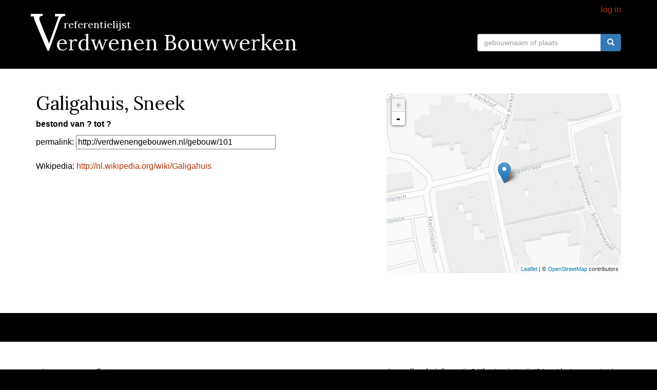

--- FILE ---
content_type: text/html; charset=UTF-8
request_url: http://verdwenengebouwen.nl/gebouw/101
body_size: 2728
content:
<!doctype html>
<html>
<head>
<meta charset="UTF-8">
<meta name="viewport" content="width=device-width, initial-scale=1.0">
<title>Verdwenen Bouwwerken Referentielijst</title>


<link href="http://verdwenengebouwen.nl/assets/bootstrap-3.3.5-dist/css/bootstrap.min.css" rel="stylesheet" media="screen">
<link rel="stylesheet" type="text/css" media="all" href="http://verdwenengebouwen.nl/assets/css/style.css" />
<link rel="stylesheet" href="http://verdwenengebouwen.nl/assets/leaflet/leaflet.css" />
<script src="http://verdwenengebouwen.nl/assets/leaflet/leaflet.js"></script>
<script src="//code.jquery.com/jquery-1.12.0.min.js"></script>
<script src="http://verdwenengebouwen.nl/assets/js/rvg.js"></script>

</head>

<body>

<div id="header">
	<div class="container">
    <div class="row">
      
      <div class="col-md-6">       
            
      </div>
      <div class="col-md-6"> 

        <div id="usernav">
                    <a href="http://verdwenengebouwen.nl/auth/login">log in</a>
        
        </div>
      </div>
    </div>
    


    <div class="row">
      
      <div class="col-md-6">       
            <h3>referentielijst</h3>
            <h1><a href="http://verdwenengebouwen.nl/">Verdwenen&nbsp;Bouwwerken</a></h1>
      </div>
      <div class="col-md-6"> 

        
        
        <form class="form-inline" action="http://verdwenengebouwen.nl/search/results/" method="GET" onsubmit="">
          <div class="form-group">
            <button type="submit" class="btn btn-primary"><span class="glyphicon glyphicon-search" aria-hidden="true"></span></button>
            <input type="text" class="form-control" name="q" id="q" placeholder="gebouwnaam of plaats" value="" />
          </div>
          
        </form>
      </div> 

    </div>
  </div>
</div>


<div id="content">
	<div class="container">
		<div class="row">
			<div class="col-md-6">
				<h1>Galigahuis, Sneek</h1>

                				
                
                
                
                
                
				<p><strong>
                                        bestond van ?                    tot 
                    ?</strong></p>
				<p></p>

                
				permalink: <input style="width:70%;" type="text" value="http://verdwenengebouwen.nl/gebouw/101" /><br /><br />
                                    Wikipedia: <a href="http://nl.wikipedia.org/wiki/Galigahuis">http://nl.wikipedia.org/wiki/Galigahuis</a><br />
                
                
                
                
			</div>
			<div class="col-md-1">
				
			</div>
			<div class="col-md-5">
				<div id="map" style="height:350px;"></div>
			</div>
		</div>
	</div>
</div>
	


<script>

	var southWest = L.latLng(51.175, 3.001), northEast = L.latLng(53.549, 7.483), bounds = L.latLngBounds(southWest, northEast);
    var map = L.map('map').fitBounds(bounds);

	L.tileLayer('//{s}.basemaps.cartocdn.com/light_all/{z}/{x}/{y}.png', {
        attribution: '&copy; <a href="http://osm.org/copyright">OpenStreetMap</a> contributors',
        maxZoom: 18
    }).addTo(map);

    /*
    var mapIcon = L.icon({
        iconUrl: '/images/map-marker-128x128.png',
        iconSize:     [32, 32], // size of the icon
        shadowSize:   [50, 64], // size of the shadow
        iconAnchor:   [16, 32], // point of the icon which will correspond to marker's location
        shadowAnchor: [4, 62],  // the same for the shadow
        popupAnchor:  [-3, -26] // point from which the popup should open relative to the iconAnchor
    });
	*/

    var geojsonFeature = {
        "type": "Feature",
        "properties": {
            "name": "Galigahuis"
        },
        "geometry": {"type":"Point","coordinates":[5.658925,53.031483333333]}    };

    var myStyle = {
    fillColor: "#FF4600",
    color: "#B43200",
    weight: 5,
    opacity: 1,
    fillOpacity: 0.5
	};

    var placesLayer = L.geoJson().addTo(map);
    var geom = placesLayer.addData(geojsonFeature);
    L.geoJson(geojsonFeature, {
	    style: myStyle
	}).addTo(map);
    map.fitBounds(placesLayer);

    var geojsonString = JSON.stringify(geojsonFeature, null, 2);
    //jQuery('#geojson').html(geojsonString);




    // beautify geojson
    //var myCodeMirror = CodeMirror.fromTextArea(document.getElementById('geojson'));
    
</script>




<div id="thumbs">
	<div class="container">
		<div class="row">
					</div>
	</div>
</div>

<div id="opmerkingen">
	<div class="container">
		<div class="row">
			<div class="col-md-6">
				<h1>Opmerkingen</h1>
				
				                
			</div>
			<div class="col-md-1">
				
			</div>
			<div class="col-md-5">
				<p>Aanvullende informatie? Klopt er iets niet? Laat het ons weten!</p>
                <form id="opmerkingenform" action="http://verdwenengebouwen.nl/opmerkingen/maps" method="post">
                <input type="hidden" name="building_id" value="101" />
                                <input class="form-control" type="email" id="email" name="email" placeholder="uw emailadres (wordt niet getoond)" /><br />
                <input class="form-control" type="text" id="name" name="name" placeholder="uw naam" /><br />
                <input class="form-control" type="text" id="ontwerper" name="ontwerper" placeholder="wie ontwierp de Beurs van Berlage?" /><br />
                                <input class="form-control" type="text" id="url" name="url" placeholder="uw website" />
                <textarea class="form-control" id="opmerking" placeholder="uw opmerking" name="remark"></textarea><br />
                <button class="btn btn-primary" id="opmerkingenknop">opmerking plaatsen</button>
                </form>

			</div>
		</div>
	</div>
</div>
	


  </div>
</div>

<div id="footer">
    <div class="container">
      <div class="row">
        <div class="col-md-3">
          
            <h3>Een project van</h3>
            <p><a href="http://www.hicsuntleones.nl/"><img src="http://verdwenengebouwen.nl/assets/img/leones-logo.png" style="width: 50%; margin-left: 15%;margin-top: 20px;" /></a><br />
             <h3><a href="http://www.hicsuntleones.nl/">Hic Sunt Leones</a></h3>
            </p>
        </div>
        <div class="col-md-3">
          <h3>Mede mogelijk gemaakt door<br /><br /> <a href="http://www.den.nl/pagina/511/netwerk-digitaal-erfgoed/">Netwerk Digitaal Erfgoed</a></h3>
        </div>
        <div class="col-md-3">
          <h3>Data / API</h3>

          <p>
          Er is een <a href="http://verdwenengebouwen.nl/api">API</a> om de data te kunnen doorzoeken. De data is beschikbaar onder een <a href="http://creativecommons.nl/publiek-domein/">CC0-licentie</a>. We hebben ons best gedaan alleen rechtenvrije afbeeldingen te koppelen, maar in veel gevallen is de status niet goed aangegeven en kunt u alleen zekerheid krijgen bij de archiefdienst in kwestie.
          </p>
        </div>
        <div class="col-md-3">
          
        </div>
      </div>
    </div>
</div>


<script src="http://verdwenengebouwen.nl/assets/jquery-2.1.4.min.js"></script>
<script src="http://verdwenengebouwen.nl/assets/bootstrap-3.3.5-dist/js/bootstrap.min.js"></script>


<script>
  (function(i,s,o,g,r,a,m){i['GoogleAnalyticsObject']=r;i[r]=i[r]||function(){
  (i[r].q=i[r].q||[]).push(arguments)},i[r].l=1*new Date();a=s.createElement(o),
  m=s.getElementsByTagName(o)[0];a.async=1;a.src=g;m.parentNode.insertBefore(a,m)
  })(window,document,'script','//www.google-analytics.com/analytics.js','ga');

  ga('create', 'UA-75654012-1', 'auto');
  ga('send', 'pageview');

</script>


</body>
</html>